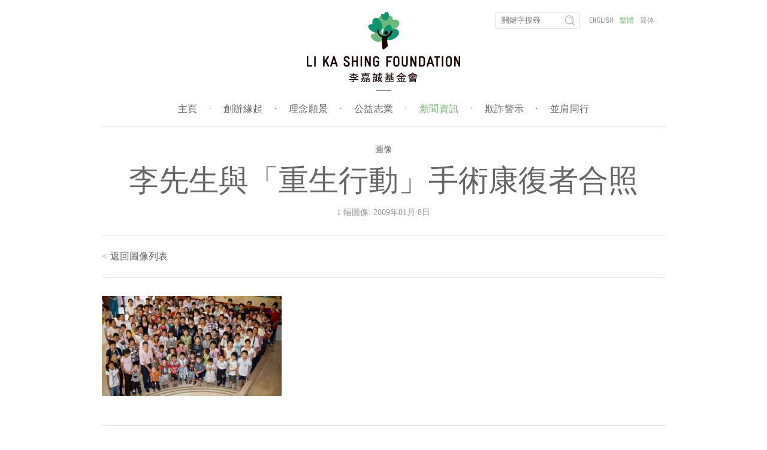

--- FILE ---
content_type: text/html; charset=UTF-8
request_url: https://www.lksf.org/rebornpage01_06/?lang=hk
body_size: 26391
content:
<!doctype html>
<!--[if lt IE 7]> <html class="no-js ie6 oldie" lang="zh-HK"> <![endif]-->
<!--[if IE 7]>    <html class="no-js ie7 oldie" lang="zh-HK"> <![endif]-->
<!--[if IE 8]>    <html class="no-js ie8 oldie" lang="zh-HK"> <![endif]-->
<!--[if gt IE 8]><!--> <html class="no-js" lang="zh-HK"> <!--<![endif]-->
<html lang="zh-HK">
<head>
	<meta charset="UTF-8" />
	<meta name="viewport" content="width=device-width">
	<title>李先生與「重生行動」手術康復者合照 | 李嘉誠基金會</title>
	<meta name="description" content="">
	<link rel="profile" href="http://gmpg.org/xfn/11" />
	<!-- <link rel="stylesheet" type="text/css" href="//cloud.typography.com/6841652/710942/css/fonts.css" /> -->

	<meta name='robots' content='max-image-preview:large' />
<link rel='dns-prefetch' href='//vjs.zencdn.net' />
<link rel='dns-prefetch' href='//s.w.org' />
<link rel="alternate" type="application/rss+xml" title="訂閱《李嘉誠基金會》&raquo; 資訊提供" href="https://www.lksf.org/feed/?lang=hk" />
<link rel="alternate" type="application/rss+xml" title="訂閱《李嘉誠基金會》&raquo; 留言的資訊提供" href="https://www.lksf.org/comments/feed/?lang=hk" />
<link rel="alternate" type="application/rss+xml" title="訂閱《李嘉誠基金會 》&raquo;〈李先生與「重生行動」手術康復者合照〉留言的資訊提供" href="https://www.lksf.org/rebornpage01_06/?lang=hk" />
<script type="text/javascript">
window._wpemojiSettings = {"baseUrl":"https:\/\/s.w.org\/images\/core\/emoji\/14.0.0\/72x72\/","ext":".png","svgUrl":"https:\/\/s.w.org\/images\/core\/emoji\/14.0.0\/svg\/","svgExt":".svg","source":{"wpemoji":"https:\/\/www.lksf.org\/wp-includes\/js\/wp-emoji.js","twemoji":"https:\/\/www.lksf.org\/wp-includes\/js\/twemoji.js"}};
/**
 * @output wp-includes/js/wp-emoji-loader.js
 */

( function( window, document, settings ) {
	var src, ready, ii, tests;

	// Create a canvas element for testing native browser support of emoji.
	var canvas = document.createElement( 'canvas' );
	var context = canvas.getContext && canvas.getContext( '2d' );

	/**
	 * Checks if two sets of Emoji characters render the same visually.
	 *
	 * @since 4.9.0
	 *
	 * @private
	 *
	 * @param {number[]} set1 Set of Emoji character codes.
	 * @param {number[]} set2 Set of Emoji character codes.
	 *
	 * @return {boolean} True if the two sets render the same.
	 */
	function emojiSetsRenderIdentically( set1, set2 ) {
		var stringFromCharCode = String.fromCharCode;

		// Cleanup from previous test.
		context.clearRect( 0, 0, canvas.width, canvas.height );
		context.fillText( stringFromCharCode.apply( this, set1 ), 0, 0 );
		var rendered1 = canvas.toDataURL();

		// Cleanup from previous test.
		context.clearRect( 0, 0, canvas.width, canvas.height );
		context.fillText( stringFromCharCode.apply( this, set2 ), 0, 0 );
		var rendered2 = canvas.toDataURL();

		return rendered1 === rendered2;
	}

	/**
	 * Detects if the browser supports rendering emoji or flag emoji.
	 *
	 * Flag emoji are a single glyph made of two characters, so some browsers
	 * (notably, Firefox OS X) don't support them.
	 *
	 * @since 4.2.0
	 *
	 * @private
	 *
	 * @param {string} type Whether to test for support of "flag" or "emoji".
	 *
	 * @return {boolean} True if the browser can render emoji, false if it cannot.
	 */
	function browserSupportsEmoji( type ) {
		var isIdentical;

		if ( ! context || ! context.fillText ) {
			return false;
		}

		/*
		 * Chrome on OS X added native emoji rendering in M41. Unfortunately,
		 * it doesn't work when the font is bolder than 500 weight. So, we
		 * check for bold rendering support to avoid invisible emoji in Chrome.
		 */
		context.textBaseline = 'top';
		context.font = '600 32px Arial';

		switch ( type ) {
			case 'flag':
				/*
				 * Test for Transgender flag compatibility. This flag is shortlisted for the Emoji 13 spec,
				 * but has landed in Twemoji early, so we can add support for it, too.
				 *
				 * To test for support, we try to render it, and compare the rendering to how it would look if
				 * the browser doesn't render it correctly (white flag emoji + transgender symbol).
				 */
				isIdentical = emojiSetsRenderIdentically(
					[ 0x1F3F3, 0xFE0F, 0x200D, 0x26A7, 0xFE0F ],
					[ 0x1F3F3, 0xFE0F, 0x200B, 0x26A7, 0xFE0F ]
				);

				if ( isIdentical ) {
					return false;
				}

				/*
				 * Test for UN flag compatibility. This is the least supported of the letter locale flags,
				 * so gives us an easy test for full support.
				 *
				 * To test for support, we try to render it, and compare the rendering to how it would look if
				 * the browser doesn't render it correctly ([U] + [N]).
				 */
				isIdentical = emojiSetsRenderIdentically(
					[ 0xD83C, 0xDDFA, 0xD83C, 0xDDF3 ],
					[ 0xD83C, 0xDDFA, 0x200B, 0xD83C, 0xDDF3 ]
				);

				if ( isIdentical ) {
					return false;
				}

				/*
				 * Test for English flag compatibility. England is a country in the United Kingdom, it
				 * does not have a two letter locale code but rather an five letter sub-division code.
				 *
				 * To test for support, we try to render it, and compare the rendering to how it would look if
				 * the browser doesn't render it correctly (black flag emoji + [G] + [B] + [E] + [N] + [G]).
				 */
				isIdentical = emojiSetsRenderIdentically(
					[ 0xD83C, 0xDFF4, 0xDB40, 0xDC67, 0xDB40, 0xDC62, 0xDB40, 0xDC65, 0xDB40, 0xDC6E, 0xDB40, 0xDC67, 0xDB40, 0xDC7F ],
					[ 0xD83C, 0xDFF4, 0x200B, 0xDB40, 0xDC67, 0x200B, 0xDB40, 0xDC62, 0x200B, 0xDB40, 0xDC65, 0x200B, 0xDB40, 0xDC6E, 0x200B, 0xDB40, 0xDC67, 0x200B, 0xDB40, 0xDC7F ]
				);

				return ! isIdentical;
			case 'emoji':
				/*
				 * Why can't we be friends? Everyone can now shake hands in emoji, regardless of skin tone!
				 *
				 * To test for Emoji 14.0 support, try to render a new emoji: Handshake: Light Skin Tone, Dark Skin Tone.
				 *
				 * The Handshake: Light Skin Tone, Dark Skin Tone emoji is a ZWJ sequence combining 🫱 Rightwards Hand,
				 * 🏻 Light Skin Tone, a Zero Width Joiner, 🫲 Leftwards Hand, and 🏿 Dark Skin Tone.
				 *
				 * 0x1FAF1 == Rightwards Hand
				 * 0x1F3FB == Light Skin Tone
				 * 0x200D == Zero-Width Joiner (ZWJ) that links the code points for the new emoji or
				 * 0x200B == Zero-Width Space (ZWS) that is rendered for clients not supporting the new emoji.
				 * 0x1FAF2 == Leftwards Hand
				 * 0x1F3FF == Dark Skin Tone.
				 *
				 * When updating this test for future Emoji releases, ensure that individual emoji that make up the
				 * sequence come from older emoji standards.
				 */
				isIdentical = emojiSetsRenderIdentically(
					[0x1FAF1, 0x1F3FB, 0x200D, 0x1FAF2, 0x1F3FF],
					[0x1FAF1, 0x1F3FB, 0x200B, 0x1FAF2, 0x1F3FF]
				);

				return ! isIdentical;
		}

		return false;
	}

	/**
	 * Adds a script to the head of the document.
	 *
	 * @ignore
	 *
	 * @since 4.2.0
	 *
	 * @param {Object} src The url where the script is located.
	 * @return {void}
	 */
	function addScript( src ) {
		var script = document.createElement( 'script' );

		script.src = src;
		script.defer = script.type = 'text/javascript';
		document.getElementsByTagName( 'head' )[0].appendChild( script );
	}

	tests = Array( 'flag', 'emoji' );

	settings.supports = {
		everything: true,
		everythingExceptFlag: true
	};

	/*
	 * Tests the browser support for flag emojis and other emojis, and adjusts the
	 * support settings accordingly.
	 */
	for( ii = 0; ii < tests.length; ii++ ) {
		settings.supports[ tests[ ii ] ] = browserSupportsEmoji( tests[ ii ] );

		settings.supports.everything = settings.supports.everything && settings.supports[ tests[ ii ] ];

		if ( 'flag' !== tests[ ii ] ) {
			settings.supports.everythingExceptFlag = settings.supports.everythingExceptFlag && settings.supports[ tests[ ii ] ];
		}
	}

	settings.supports.everythingExceptFlag = settings.supports.everythingExceptFlag && ! settings.supports.flag;

	// Sets DOMReady to false and assigns a ready function to settings.
	settings.DOMReady = false;
	settings.readyCallback = function() {
		settings.DOMReady = true;
	};

	// When the browser can not render everything we need to load a polyfill.
	if ( ! settings.supports.everything ) {
		ready = function() {
			settings.readyCallback();
		};

		/*
		 * Cross-browser version of adding a dom ready event.
		 */
		if ( document.addEventListener ) {
			document.addEventListener( 'DOMContentLoaded', ready, false );
			window.addEventListener( 'load', ready, false );
		} else {
			window.attachEvent( 'onload', ready );
			document.attachEvent( 'onreadystatechange', function() {
				if ( 'complete' === document.readyState ) {
					settings.readyCallback();
				}
			} );
		}

		src = settings.source || {};

		if ( src.concatemoji ) {
			addScript( src.concatemoji );
		} else if ( src.wpemoji && src.twemoji ) {
			addScript( src.twemoji );
			addScript( src.wpemoji );
		}
	}

} )( window, document, window._wpemojiSettings );
</script>
<style type="text/css">
img.wp-smiley,
img.emoji {
	display: inline !important;
	border: none !important;
	box-shadow: none !important;
	height: 1em !important;
	width: 1em !important;
	margin: 0 0.07em !important;
	vertical-align: -0.1em !important;
	background: none !important;
	padding: 0 !important;
}
</style>
	<link rel='stylesheet' id='wp-block-library-css'  href='https://www.lksf.org/wp-includes/css/dist/block-library/style.css' type='text/css' media='all' />
<style id='global-styles-inline-css' type='text/css'>
body{--wp--preset--color--black: #000000;--wp--preset--color--cyan-bluish-gray: #abb8c3;--wp--preset--color--white: #ffffff;--wp--preset--color--pale-pink: #f78da7;--wp--preset--color--vivid-red: #cf2e2e;--wp--preset--color--luminous-vivid-orange: #ff6900;--wp--preset--color--luminous-vivid-amber: #fcb900;--wp--preset--color--light-green-cyan: #7bdcb5;--wp--preset--color--vivid-green-cyan: #00d084;--wp--preset--color--pale-cyan-blue: #8ed1fc;--wp--preset--color--vivid-cyan-blue: #0693e3;--wp--preset--color--vivid-purple: #9b51e0;--wp--preset--gradient--vivid-cyan-blue-to-vivid-purple: linear-gradient(135deg,rgba(6,147,227,1) 0%,rgb(155,81,224) 100%);--wp--preset--gradient--light-green-cyan-to-vivid-green-cyan: linear-gradient(135deg,rgb(122,220,180) 0%,rgb(0,208,130) 100%);--wp--preset--gradient--luminous-vivid-amber-to-luminous-vivid-orange: linear-gradient(135deg,rgba(252,185,0,1) 0%,rgba(255,105,0,1) 100%);--wp--preset--gradient--luminous-vivid-orange-to-vivid-red: linear-gradient(135deg,rgba(255,105,0,1) 0%,rgb(207,46,46) 100%);--wp--preset--gradient--very-light-gray-to-cyan-bluish-gray: linear-gradient(135deg,rgb(238,238,238) 0%,rgb(169,184,195) 100%);--wp--preset--gradient--cool-to-warm-spectrum: linear-gradient(135deg,rgb(74,234,220) 0%,rgb(151,120,209) 20%,rgb(207,42,186) 40%,rgb(238,44,130) 60%,rgb(251,105,98) 80%,rgb(254,248,76) 100%);--wp--preset--gradient--blush-light-purple: linear-gradient(135deg,rgb(255,206,236) 0%,rgb(152,150,240) 100%);--wp--preset--gradient--blush-bordeaux: linear-gradient(135deg,rgb(254,205,165) 0%,rgb(254,45,45) 50%,rgb(107,0,62) 100%);--wp--preset--gradient--luminous-dusk: linear-gradient(135deg,rgb(255,203,112) 0%,rgb(199,81,192) 50%,rgb(65,88,208) 100%);--wp--preset--gradient--pale-ocean: linear-gradient(135deg,rgb(255,245,203) 0%,rgb(182,227,212) 50%,rgb(51,167,181) 100%);--wp--preset--gradient--electric-grass: linear-gradient(135deg,rgb(202,248,128) 0%,rgb(113,206,126) 100%);--wp--preset--gradient--midnight: linear-gradient(135deg,rgb(2,3,129) 0%,rgb(40,116,252) 100%);--wp--preset--duotone--dark-grayscale: url('#wp-duotone-dark-grayscale');--wp--preset--duotone--grayscale: url('#wp-duotone-grayscale');--wp--preset--duotone--purple-yellow: url('#wp-duotone-purple-yellow');--wp--preset--duotone--blue-red: url('#wp-duotone-blue-red');--wp--preset--duotone--midnight: url('#wp-duotone-midnight');--wp--preset--duotone--magenta-yellow: url('#wp-duotone-magenta-yellow');--wp--preset--duotone--purple-green: url('#wp-duotone-purple-green');--wp--preset--duotone--blue-orange: url('#wp-duotone-blue-orange');--wp--preset--font-size--small: 13px;--wp--preset--font-size--medium: 20px;--wp--preset--font-size--large: 36px;--wp--preset--font-size--x-large: 42px;}.has-black-color{color: var(--wp--preset--color--black) !important;}.has-cyan-bluish-gray-color{color: var(--wp--preset--color--cyan-bluish-gray) !important;}.has-white-color{color: var(--wp--preset--color--white) !important;}.has-pale-pink-color{color: var(--wp--preset--color--pale-pink) !important;}.has-vivid-red-color{color: var(--wp--preset--color--vivid-red) !important;}.has-luminous-vivid-orange-color{color: var(--wp--preset--color--luminous-vivid-orange) !important;}.has-luminous-vivid-amber-color{color: var(--wp--preset--color--luminous-vivid-amber) !important;}.has-light-green-cyan-color{color: var(--wp--preset--color--light-green-cyan) !important;}.has-vivid-green-cyan-color{color: var(--wp--preset--color--vivid-green-cyan) !important;}.has-pale-cyan-blue-color{color: var(--wp--preset--color--pale-cyan-blue) !important;}.has-vivid-cyan-blue-color{color: var(--wp--preset--color--vivid-cyan-blue) !important;}.has-vivid-purple-color{color: var(--wp--preset--color--vivid-purple) !important;}.has-black-background-color{background-color: var(--wp--preset--color--black) !important;}.has-cyan-bluish-gray-background-color{background-color: var(--wp--preset--color--cyan-bluish-gray) !important;}.has-white-background-color{background-color: var(--wp--preset--color--white) !important;}.has-pale-pink-background-color{background-color: var(--wp--preset--color--pale-pink) !important;}.has-vivid-red-background-color{background-color: var(--wp--preset--color--vivid-red) !important;}.has-luminous-vivid-orange-background-color{background-color: var(--wp--preset--color--luminous-vivid-orange) !important;}.has-luminous-vivid-amber-background-color{background-color: var(--wp--preset--color--luminous-vivid-amber) !important;}.has-light-green-cyan-background-color{background-color: var(--wp--preset--color--light-green-cyan) !important;}.has-vivid-green-cyan-background-color{background-color: var(--wp--preset--color--vivid-green-cyan) !important;}.has-pale-cyan-blue-background-color{background-color: var(--wp--preset--color--pale-cyan-blue) !important;}.has-vivid-cyan-blue-background-color{background-color: var(--wp--preset--color--vivid-cyan-blue) !important;}.has-vivid-purple-background-color{background-color: var(--wp--preset--color--vivid-purple) !important;}.has-black-border-color{border-color: var(--wp--preset--color--black) !important;}.has-cyan-bluish-gray-border-color{border-color: var(--wp--preset--color--cyan-bluish-gray) !important;}.has-white-border-color{border-color: var(--wp--preset--color--white) !important;}.has-pale-pink-border-color{border-color: var(--wp--preset--color--pale-pink) !important;}.has-vivid-red-border-color{border-color: var(--wp--preset--color--vivid-red) !important;}.has-luminous-vivid-orange-border-color{border-color: var(--wp--preset--color--luminous-vivid-orange) !important;}.has-luminous-vivid-amber-border-color{border-color: var(--wp--preset--color--luminous-vivid-amber) !important;}.has-light-green-cyan-border-color{border-color: var(--wp--preset--color--light-green-cyan) !important;}.has-vivid-green-cyan-border-color{border-color: var(--wp--preset--color--vivid-green-cyan) !important;}.has-pale-cyan-blue-border-color{border-color: var(--wp--preset--color--pale-cyan-blue) !important;}.has-vivid-cyan-blue-border-color{border-color: var(--wp--preset--color--vivid-cyan-blue) !important;}.has-vivid-purple-border-color{border-color: var(--wp--preset--color--vivid-purple) !important;}.has-vivid-cyan-blue-to-vivid-purple-gradient-background{background: var(--wp--preset--gradient--vivid-cyan-blue-to-vivid-purple) !important;}.has-light-green-cyan-to-vivid-green-cyan-gradient-background{background: var(--wp--preset--gradient--light-green-cyan-to-vivid-green-cyan) !important;}.has-luminous-vivid-amber-to-luminous-vivid-orange-gradient-background{background: var(--wp--preset--gradient--luminous-vivid-amber-to-luminous-vivid-orange) !important;}.has-luminous-vivid-orange-to-vivid-red-gradient-background{background: var(--wp--preset--gradient--luminous-vivid-orange-to-vivid-red) !important;}.has-very-light-gray-to-cyan-bluish-gray-gradient-background{background: var(--wp--preset--gradient--very-light-gray-to-cyan-bluish-gray) !important;}.has-cool-to-warm-spectrum-gradient-background{background: var(--wp--preset--gradient--cool-to-warm-spectrum) !important;}.has-blush-light-purple-gradient-background{background: var(--wp--preset--gradient--blush-light-purple) !important;}.has-blush-bordeaux-gradient-background{background: var(--wp--preset--gradient--blush-bordeaux) !important;}.has-luminous-dusk-gradient-background{background: var(--wp--preset--gradient--luminous-dusk) !important;}.has-pale-ocean-gradient-background{background: var(--wp--preset--gradient--pale-ocean) !important;}.has-electric-grass-gradient-background{background: var(--wp--preset--gradient--electric-grass) !important;}.has-midnight-gradient-background{background: var(--wp--preset--gradient--midnight) !important;}.has-small-font-size{font-size: var(--wp--preset--font-size--small) !important;}.has-medium-font-size{font-size: var(--wp--preset--font-size--medium) !important;}.has-large-font-size{font-size: var(--wp--preset--font-size--large) !important;}.has-x-large-font-size{font-size: var(--wp--preset--font-size--x-large) !important;}
</style>
<link rel='stylesheet' id='videojs-plugin-css'  href='https://www.lksf.org/wp-content/plugins/videojs-html5-video-player-for-wordpress/plugin-styles.css' type='text/css' media='all' />
<link rel='stylesheet' id='videojs-css'  href='//vjs.zencdn.net/4.5/video-js.css' type='text/css' media='all' />
<!--n2css--><link rel="https://api.w.org/" href="https://www.lksf.org/wp-json/" /><link rel="alternate" type="application/json" href="https://www.lksf.org/wp-json/wp/v2/posts/2087" /><link rel="EditURI" type="application/rsd+xml" title="RSD" href="https://www.lksf.org/xmlrpc.php?rsd" />
<link rel="wlwmanifest" type="application/wlwmanifest+xml" href="https://www.lksf.org/wp-includes/wlwmanifest.xml" /> 
<meta name="generator" content="WordPress 6.0.11" />
<link rel="canonical" href="https://www.lksf.org/rebornpage01_06/?lang=hk" />
<link rel='shortlink' href='https://www.lksf.org/?p=2087' />
<link rel="alternate" type="application/json+oembed" href="https://www.lksf.org/wp-json/oembed/1.0/embed?url=https%3A%2F%2Fwww.lksf.org%2Frebornpage01_06%2F%3Flang%3Dhk" />
<link rel="alternate" type="text/xml+oembed" href="https://www.lksf.org/wp-json/oembed/1.0/embed?url=https%3A%2F%2Fwww.lksf.org%2Frebornpage01_06%2F%3Flang%3Dhk&#038;format=xml" />

		<script type="text/javascript"> document.createElement("video");document.createElement("audio");document.createElement("track"); </script>
		<style>
.qtranxs_flag_en {background-image: url(https://www.lksf.org/wp-content/plugins/qtranslate-xt/flags/gb.png); background-repeat: no-repeat;}
.qtranxs_flag_hk {background-image: url(https://www.lksf.org/wp-content/plugins/qtranslate-xt/flags/hk.png); background-repeat: no-repeat;}
.qtranxs_flag_zh {background-image: url(https://www.lksf.org/wp-content/plugins/qtranslate-xt/flags/cn.png); background-repeat: no-repeat;}
</style>
<link hreflang="en" href="https://www.lksf.org/rebornpage01_06/?lang=en" rel="alternate" />
<link hreflang="hk" href="https://www.lksf.org/rebornpage01_06/?lang=hk" rel="alternate" />
<link hreflang="zh" href="https://www.lksf.org/rebornpage01_06/?lang=zh" rel="alternate" />
<link hreflang="x-default" href="https://www.lksf.org/rebornpage01_06/" rel="alternate" />
<meta name="generator" content="qTranslate-XT 3.12.1" />
		<link rel="apple-touch-icon" sizes="180x180" href="/apple-touch-icon.png">
		<link rel="icon" type="image/png" sizes="32x32" href="/favicon-32x32.png">
		<link rel="icon" type="image/png" sizes="16x16" href="/favicon-16x16.png">
		<link rel="manifest" href="/manifest.json">
		<link rel="mask-icon" href="/safari-pinned-tab.svg" color="#5bbad5">
		<link rel="pingback" href="https://www.lksf.org/xmlrpc.php" />
		<link rel="shortcut icon" href="/favicon.ico"/>
		<meta name="theme-color" content="#ffffff">
				<meta name="keywords" content="" />
		<script src="https://code.jquery.com/jquery-1.12.4.min.js" integrity="sha256-ZosEbRLbNQzLpnKIkEdrPv7lOy9C27hHQ+Xp8a4MxAQ=" crossorigin="anonymous"></script>

					<script type="text/javascript" src="https://www.lksf.org/wp-content/themes/lksf/js/jquery.swipebox.min.js"></script>
			<link rel="stylesheet" href="https://www.lksf.org/wp-content/themes/lksf/css/swipebox.min.css">
					<link rel="stylesheet" type="text/css" media="all" href="https://www.lksf.org/wp-content/themes/lksf/style.css?v=1768909535" />
		<link rel="stylesheet" type="text/css" media="all" href="https://www.lksf.org/wp-content/themes/lksf/css/fontello.css" />
				<style type="text/css" id="wp-custom-css">
			/*
You can add your own CSS here.

Click the help icon above to learn more.
*/
.custom-article ol,.custom-article ul{
padding-left: 1.8em;
}
.custom-article li{
list-style-type:inherit;
font-size:inherit;
line-height:20px;
}

#watson-box {
	width: 35vw !important;
	height: 70vh !important;
}

#message-container {
	height: calc(100% - 1.75em) !important;
}

#map.world, #map.china {
	left: 50%;
  transform: translateX(-50%);
}

.timeline article {
    min-height: 100px;
}
		</style>
		
	<script type="text/javascript" src="https://www.lksf.org/wp-content/themes/lksf/js/init.js"></script>
	<!--
	<script type="text/javascript" src="https://www.lksf.org/wp-content/themes/lksf/js/custom.js"></script>
	-->
		<style type="text/css">
		#container header nav{
			width:30%;
		}
		@media only screen and (min-device-width : 320px) and (max-device-width : 480px) {
			#container header nav{
				width:100%;
			}
		}
		#container header nav #qtranslate-chooser{
			float:left;
			margin-left:15px;
		}
		@media only screen and (min-device-width : 320px) and (max-device-width : 480px) {
			#container header nav #qtranslate-chooser{
				float:none;
				margin-left:0px;
			}
		}
	</style>
</head>
<body class="hk article">
    <div id="container">
        <header>
        	<a href="https://www.lksf.org/?lang=hk" id="logo">
        		<img src="https://www.lksf.org/wp-content/themes/lksf/images/logo.png" width="256" height="132" border="0" alt="李嘉誠基金會">
        	</a>
	    	<ul id="menu" class="menu"><li><a href="https://www.lksf.org/?lang=hk">主頁<span>&#183;</span></a></li>
<li><a href="https://www.lksf.org/our-founder/?lang=hk">創辦緣起<span>&#183;</span></a></li>
<li><a href="https://www.lksf.org/mission/?lang=hk">理念願景<span>&#183;</span></a></li>
<li><a href="https://www.lksf.org/timeline/?lang=hk">公益志業<span>&#183;</span></a></li>
<li class="active"><a href="https://www.lksf.org/news/?lang=hk">新聞資訊<span>&#183;</span></a></li>
<li><a href="https://www.lksf.org/defrauders-alert-2/?lang=hk">欺詐警示<span>&#183;</span></a></li>
<li><a href="https://www.lksf.org/work-with-us/?lang=hk">並肩同行<span>&#183;</span></a></li>
</ul>        	<nav>
        		<form method="get" action="https://www.lksf.org/">
	<input type="text" placeholder="關鍵字搜尋" name="s" class="search-input">
	<input type="submit" class="submit" value="">
</form>
<ul class="language-chooser language-chooser-text qtranxs_language_chooser" id="qtranslate-chooser">
<li class="lang-en"><a href="https://www.lksf.org/rebornpage01_06/?lang=en" title="English (en)" class="qtranxs_text qtranxs_text_en"><span>English</span></a></li>
<li class="lang-hk active"><a href="https://www.lksf.org/rebornpage01_06/?lang=hk" title="繁體 (hk)" class="qtranxs_text qtranxs_text_hk"><span>繁體</span></a></li>
<li class="lang-zh"><a href="https://www.lksf.org/rebornpage01_06/?lang=zh" title="简体 (zh)" class="qtranxs_text qtranxs_text_zh"><span>简体</span></a></li>
</ul><div class="qtranxs_widget_end"></div>
        	</nav>
        	<a href="#" class="mobile" id="toggle-menu"></a>
        </header><div id="heading"><h5><a href="https://www.lksf.org/category/press-2/photos/?lang=hk">圖像</a></h5><h1>李先生與「重生行動」手術康復者合照</h1><div class="meta">1 幅圖像. 2009年01月 8日</div></div><form id="gallery-filter"><p class="back"><<a href=""> 返回圖像列表</a></p></form><section class="three-column" id="gallery"><a href="https://www.lksf.org/wp-content/uploads/2013/09/20080903.jpg" title=""><figure><img width="300" height="167" src="https://www.lksf.org/wp-content/uploads/2013/09/20080903-300x167.jpg" class="attachment-thumbnail size-thumbnail" alt="" loading="lazy" srcset="https://www.lksf.org/wp-content/uploads/2013/09/20080903-300x167.jpg 300w, https://www.lksf.org/wp-content/uploads/2013/09/20080903-224x124.jpg 224w" sizes="(max-width: 300px) 100vw, 300px" /></figure></a></section>	<footer>
    	<ul id="footermenu" class="menu"><li><a href="https://www.lksf.org/copyrights-and-disclaimer/?lang=hk">版權及免責聲明<span>&#183;</span></a></li>
<li><a href="https://www.lksf.org/sitemap/?lang=hk">網站導覽<span>&#183;</span></a></li>
<li><a href="https://www.lksf.org/category/press-2/?lang=hk">新聞公布<span>&#183;</span></a></li>
<li><a href="https://www.lksf.org/contact/?lang=hk">聯絡我們<span>&#183;</span></a></li>
</ul>
<!-- 		<a href="https://www.facebook.com/lksforg/" target="_blank" class="icon-facebook social"></a>
		<a href="http://instagram.com/lksfoundation" target="_blank" class="icon-instagram social"></a>
		<a href="https://www.youtube.com/user/lksfoundationhk" target="_blank" class="icon-youtube social"></a>
		<a href="http://e.weibo.com/LKSfoundation" target="_blank" class="icon-weibo social"></a>
		<a href="https://twitter.com/LKSF" target="_blank" class="icon-twitter social"></a> -->

    	<div>&copy; 李嘉誠基金會有限公司</div>
    </footer>
</div>
    	
			<script language="javascript">
				(function(i,s,o,g,r,a,m){i['GoogleAnalyticsObject']=r;i[r]=i[r]||function(){
					(i[r].q=i[r].q||[]).push(arguments)},i[r].l=1*new Date();a=s.createElement(o),
					m=s.getElementsByTagName(o)[0];a.async=1;a.src=g;m.parentNode.insertBefore(a,m)
				})(window,document,'script','//www.google-analytics.com/analytics.js','ga');

				ga('create', 'UA-44725332-1', 'lksf.org');
				ga('send', 'pageview');
			</script>
			</body>
</html>
